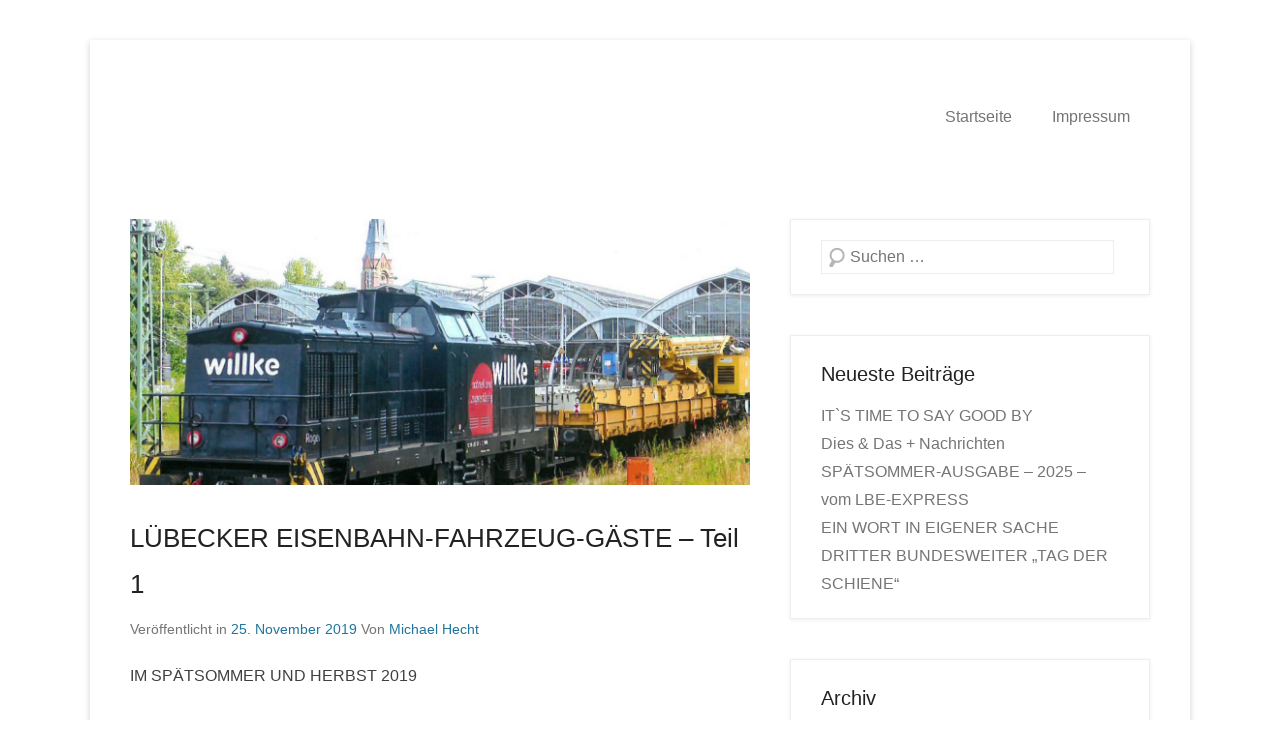

--- FILE ---
content_type: text/html; charset=UTF-8
request_url: http://www.lbe-express.de/2019/11/luebecker-eisenbahn-fahrzeug-gaeste-teil-1/
body_size: 9504
content:
<!DOCTYPE html>
<!--[if IE 6]>
<html id="ie6" lang="de">
<![endif]-->
<!--[if IE 7]>
<html id="ie7" lang="de">
<![endif]-->
<!--[if IE 8]>
<html id="ie8" lang="de">
<![endif]-->
<!--[if !(IE 6) | !(IE 7) | !(IE 8)  ]><!-->
<html lang="de">
<!--<![endif]-->
<head>
	<meta charset="UTF-8" />
	<link rel="profile" href="http://gmpg.org/xfn/11" />
	<link rel="pingback" href="http://www.lbe-express.de/xmlrpc.php" />
<title>LÜBECKER EISENBAHN-FAHRZEUG-GÄSTE &#8211; Teil 1 &#8211; LBE-Express</title>
<meta name='robots' content='max-image-preview:large' />
<meta name="viewport" content="width=device-width, initial-scale=1.0"><link rel='dns-prefetch' href='//www.lbe-express.de' />
<link rel="alternate" type="application/rss+xml" title="LBE-Express &raquo; Feed" href="http://www.lbe-express.de/feed/" />
<link rel="alternate" type="application/rss+xml" title="LBE-Express &raquo; Kommentar-Feed" href="http://www.lbe-express.de/comments/feed/" />
<link rel="alternate" type="application/rss+xml" title="LBE-Express &raquo; LÜBECKER EISENBAHN-FAHRZEUG-GÄSTE &#8211; Teil 1-Kommentar-Feed" href="http://www.lbe-express.de/2019/11/luebecker-eisenbahn-fahrzeug-gaeste-teil-1/feed/" />
<script type="text/javascript">
window._wpemojiSettings = {"baseUrl":"https:\/\/s.w.org\/images\/core\/emoji\/14.0.0\/72x72\/","ext":".png","svgUrl":"https:\/\/s.w.org\/images\/core\/emoji\/14.0.0\/svg\/","svgExt":".svg","source":{"concatemoji":"http:\/\/www.lbe-express.de\/wp-includes\/js\/wp-emoji-release.min.js?ver=6.2.8"}};
/*! This file is auto-generated */
!function(e,a,t){var n,r,o,i=a.createElement("canvas"),p=i.getContext&&i.getContext("2d");function s(e,t){p.clearRect(0,0,i.width,i.height),p.fillText(e,0,0);e=i.toDataURL();return p.clearRect(0,0,i.width,i.height),p.fillText(t,0,0),e===i.toDataURL()}function c(e){var t=a.createElement("script");t.src=e,t.defer=t.type="text/javascript",a.getElementsByTagName("head")[0].appendChild(t)}for(o=Array("flag","emoji"),t.supports={everything:!0,everythingExceptFlag:!0},r=0;r<o.length;r++)t.supports[o[r]]=function(e){if(p&&p.fillText)switch(p.textBaseline="top",p.font="600 32px Arial",e){case"flag":return s("\ud83c\udff3\ufe0f\u200d\u26a7\ufe0f","\ud83c\udff3\ufe0f\u200b\u26a7\ufe0f")?!1:!s("\ud83c\uddfa\ud83c\uddf3","\ud83c\uddfa\u200b\ud83c\uddf3")&&!s("\ud83c\udff4\udb40\udc67\udb40\udc62\udb40\udc65\udb40\udc6e\udb40\udc67\udb40\udc7f","\ud83c\udff4\u200b\udb40\udc67\u200b\udb40\udc62\u200b\udb40\udc65\u200b\udb40\udc6e\u200b\udb40\udc67\u200b\udb40\udc7f");case"emoji":return!s("\ud83e\udef1\ud83c\udffb\u200d\ud83e\udef2\ud83c\udfff","\ud83e\udef1\ud83c\udffb\u200b\ud83e\udef2\ud83c\udfff")}return!1}(o[r]),t.supports.everything=t.supports.everything&&t.supports[o[r]],"flag"!==o[r]&&(t.supports.everythingExceptFlag=t.supports.everythingExceptFlag&&t.supports[o[r]]);t.supports.everythingExceptFlag=t.supports.everythingExceptFlag&&!t.supports.flag,t.DOMReady=!1,t.readyCallback=function(){t.DOMReady=!0},t.supports.everything||(n=function(){t.readyCallback()},a.addEventListener?(a.addEventListener("DOMContentLoaded",n,!1),e.addEventListener("load",n,!1)):(e.attachEvent("onload",n),a.attachEvent("onreadystatechange",function(){"complete"===a.readyState&&t.readyCallback()})),(e=t.source||{}).concatemoji?c(e.concatemoji):e.wpemoji&&e.twemoji&&(c(e.twemoji),c(e.wpemoji)))}(window,document,window._wpemojiSettings);
</script>
<style type="text/css">
img.wp-smiley,
img.emoji {
	display: inline !important;
	border: none !important;
	box-shadow: none !important;
	height: 1em !important;
	width: 1em !important;
	margin: 0 0.07em !important;
	vertical-align: -0.1em !important;
	background: none !important;
	padding: 0 !important;
}
</style>
	<link rel='stylesheet' id='wp-block-library-css' href='http://www.lbe-express.de/wp-includes/css/dist/block-library/style.min.css?ver=6.2.8' type='text/css' media='all' />
<style id='wp-block-library-theme-inline-css' type='text/css'>
.wp-block-audio figcaption{color:#555;font-size:13px;text-align:center}.is-dark-theme .wp-block-audio figcaption{color:hsla(0,0%,100%,.65)}.wp-block-audio{margin:0 0 1em}.wp-block-code{border:1px solid #ccc;border-radius:4px;font-family:Menlo,Consolas,monaco,monospace;padding:.8em 1em}.wp-block-embed figcaption{color:#555;font-size:13px;text-align:center}.is-dark-theme .wp-block-embed figcaption{color:hsla(0,0%,100%,.65)}.wp-block-embed{margin:0 0 1em}.blocks-gallery-caption{color:#555;font-size:13px;text-align:center}.is-dark-theme .blocks-gallery-caption{color:hsla(0,0%,100%,.65)}.wp-block-image figcaption{color:#555;font-size:13px;text-align:center}.is-dark-theme .wp-block-image figcaption{color:hsla(0,0%,100%,.65)}.wp-block-image{margin:0 0 1em}.wp-block-pullquote{border-bottom:4px solid;border-top:4px solid;color:currentColor;margin-bottom:1.75em}.wp-block-pullquote cite,.wp-block-pullquote footer,.wp-block-pullquote__citation{color:currentColor;font-size:.8125em;font-style:normal;text-transform:uppercase}.wp-block-quote{border-left:.25em solid;margin:0 0 1.75em;padding-left:1em}.wp-block-quote cite,.wp-block-quote footer{color:currentColor;font-size:.8125em;font-style:normal;position:relative}.wp-block-quote.has-text-align-right{border-left:none;border-right:.25em solid;padding-left:0;padding-right:1em}.wp-block-quote.has-text-align-center{border:none;padding-left:0}.wp-block-quote.is-large,.wp-block-quote.is-style-large,.wp-block-quote.is-style-plain{border:none}.wp-block-search .wp-block-search__label{font-weight:700}.wp-block-search__button{border:1px solid #ccc;padding:.375em .625em}:where(.wp-block-group.has-background){padding:1.25em 2.375em}.wp-block-separator.has-css-opacity{opacity:.4}.wp-block-separator{border:none;border-bottom:2px solid;margin-left:auto;margin-right:auto}.wp-block-separator.has-alpha-channel-opacity{opacity:1}.wp-block-separator:not(.is-style-wide):not(.is-style-dots){width:100px}.wp-block-separator.has-background:not(.is-style-dots){border-bottom:none;height:1px}.wp-block-separator.has-background:not(.is-style-wide):not(.is-style-dots){height:2px}.wp-block-table{margin:0 0 1em}.wp-block-table td,.wp-block-table th{word-break:normal}.wp-block-table figcaption{color:#555;font-size:13px;text-align:center}.is-dark-theme .wp-block-table figcaption{color:hsla(0,0%,100%,.65)}.wp-block-video figcaption{color:#555;font-size:13px;text-align:center}.is-dark-theme .wp-block-video figcaption{color:hsla(0,0%,100%,.65)}.wp-block-video{margin:0 0 1em}.wp-block-template-part.has-background{margin-bottom:0;margin-top:0;padding:1.25em 2.375em}
</style>
<link rel='stylesheet' id='classic-theme-styles-css' href='http://www.lbe-express.de/wp-includes/css/classic-themes.min.css?ver=6.2.8' type='text/css' media='all' />
<style id='global-styles-inline-css' type='text/css'>
body{--wp--preset--color--black: #111111;--wp--preset--color--cyan-bluish-gray: #abb8c3;--wp--preset--color--white: #ffffff;--wp--preset--color--pale-pink: #f78da7;--wp--preset--color--vivid-red: #cf2e2e;--wp--preset--color--luminous-vivid-orange: #ff6900;--wp--preset--color--luminous-vivid-amber: #fcb900;--wp--preset--color--light-green-cyan: #7bdcb5;--wp--preset--color--vivid-green-cyan: #00d084;--wp--preset--color--pale-cyan-blue: #8ed1fc;--wp--preset--color--vivid-cyan-blue: #0693e3;--wp--preset--color--vivid-purple: #9b51e0;--wp--preset--color--gray: #f4f4f4;--wp--preset--color--yellow: #e5ae4a;--wp--preset--color--blue: #1b8be0;--wp--preset--gradient--vivid-cyan-blue-to-vivid-purple: linear-gradient(135deg,rgba(6,147,227,1) 0%,rgb(155,81,224) 100%);--wp--preset--gradient--light-green-cyan-to-vivid-green-cyan: linear-gradient(135deg,rgb(122,220,180) 0%,rgb(0,208,130) 100%);--wp--preset--gradient--luminous-vivid-amber-to-luminous-vivid-orange: linear-gradient(135deg,rgba(252,185,0,1) 0%,rgba(255,105,0,1) 100%);--wp--preset--gradient--luminous-vivid-orange-to-vivid-red: linear-gradient(135deg,rgba(255,105,0,1) 0%,rgb(207,46,46) 100%);--wp--preset--gradient--very-light-gray-to-cyan-bluish-gray: linear-gradient(135deg,rgb(238,238,238) 0%,rgb(169,184,195) 100%);--wp--preset--gradient--cool-to-warm-spectrum: linear-gradient(135deg,rgb(74,234,220) 0%,rgb(151,120,209) 20%,rgb(207,42,186) 40%,rgb(238,44,130) 60%,rgb(251,105,98) 80%,rgb(254,248,76) 100%);--wp--preset--gradient--blush-light-purple: linear-gradient(135deg,rgb(255,206,236) 0%,rgb(152,150,240) 100%);--wp--preset--gradient--blush-bordeaux: linear-gradient(135deg,rgb(254,205,165) 0%,rgb(254,45,45) 50%,rgb(107,0,62) 100%);--wp--preset--gradient--luminous-dusk: linear-gradient(135deg,rgb(255,203,112) 0%,rgb(199,81,192) 50%,rgb(65,88,208) 100%);--wp--preset--gradient--pale-ocean: linear-gradient(135deg,rgb(255,245,203) 0%,rgb(182,227,212) 50%,rgb(51,167,181) 100%);--wp--preset--gradient--electric-grass: linear-gradient(135deg,rgb(202,248,128) 0%,rgb(113,206,126) 100%);--wp--preset--gradient--midnight: linear-gradient(135deg,rgb(2,3,129) 0%,rgb(40,116,252) 100%);--wp--preset--duotone--dark-grayscale: url('#wp-duotone-dark-grayscale');--wp--preset--duotone--grayscale: url('#wp-duotone-grayscale');--wp--preset--duotone--purple-yellow: url('#wp-duotone-purple-yellow');--wp--preset--duotone--blue-red: url('#wp-duotone-blue-red');--wp--preset--duotone--midnight: url('#wp-duotone-midnight');--wp--preset--duotone--magenta-yellow: url('#wp-duotone-magenta-yellow');--wp--preset--duotone--purple-green: url('#wp-duotone-purple-green');--wp--preset--duotone--blue-orange: url('#wp-duotone-blue-orange');--wp--preset--font-size--small: 13px;--wp--preset--font-size--medium: 20px;--wp--preset--font-size--large: 42px;--wp--preset--font-size--x-large: 42px;--wp--preset--font-size--normal: 16px;--wp--preset--font-size--huge: 56px;--wp--preset--spacing--20: 0.44rem;--wp--preset--spacing--30: 0.67rem;--wp--preset--spacing--40: 1rem;--wp--preset--spacing--50: 1.5rem;--wp--preset--spacing--60: 2.25rem;--wp--preset--spacing--70: 3.38rem;--wp--preset--spacing--80: 5.06rem;--wp--preset--shadow--natural: 6px 6px 9px rgba(0, 0, 0, 0.2);--wp--preset--shadow--deep: 12px 12px 50px rgba(0, 0, 0, 0.4);--wp--preset--shadow--sharp: 6px 6px 0px rgba(0, 0, 0, 0.2);--wp--preset--shadow--outlined: 6px 6px 0px -3px rgba(255, 255, 255, 1), 6px 6px rgba(0, 0, 0, 1);--wp--preset--shadow--crisp: 6px 6px 0px rgba(0, 0, 0, 1);}:where(.is-layout-flex){gap: 0.5em;}body .is-layout-flow > .alignleft{float: left;margin-inline-start: 0;margin-inline-end: 2em;}body .is-layout-flow > .alignright{float: right;margin-inline-start: 2em;margin-inline-end: 0;}body .is-layout-flow > .aligncenter{margin-left: auto !important;margin-right: auto !important;}body .is-layout-constrained > .alignleft{float: left;margin-inline-start: 0;margin-inline-end: 2em;}body .is-layout-constrained > .alignright{float: right;margin-inline-start: 2em;margin-inline-end: 0;}body .is-layout-constrained > .aligncenter{margin-left: auto !important;margin-right: auto !important;}body .is-layout-constrained > :where(:not(.alignleft):not(.alignright):not(.alignfull)){max-width: var(--wp--style--global--content-size);margin-left: auto !important;margin-right: auto !important;}body .is-layout-constrained > .alignwide{max-width: var(--wp--style--global--wide-size);}body .is-layout-flex{display: flex;}body .is-layout-flex{flex-wrap: wrap;align-items: center;}body .is-layout-flex > *{margin: 0;}:where(.wp-block-columns.is-layout-flex){gap: 2em;}.has-black-color{color: var(--wp--preset--color--black) !important;}.has-cyan-bluish-gray-color{color: var(--wp--preset--color--cyan-bluish-gray) !important;}.has-white-color{color: var(--wp--preset--color--white) !important;}.has-pale-pink-color{color: var(--wp--preset--color--pale-pink) !important;}.has-vivid-red-color{color: var(--wp--preset--color--vivid-red) !important;}.has-luminous-vivid-orange-color{color: var(--wp--preset--color--luminous-vivid-orange) !important;}.has-luminous-vivid-amber-color{color: var(--wp--preset--color--luminous-vivid-amber) !important;}.has-light-green-cyan-color{color: var(--wp--preset--color--light-green-cyan) !important;}.has-vivid-green-cyan-color{color: var(--wp--preset--color--vivid-green-cyan) !important;}.has-pale-cyan-blue-color{color: var(--wp--preset--color--pale-cyan-blue) !important;}.has-vivid-cyan-blue-color{color: var(--wp--preset--color--vivid-cyan-blue) !important;}.has-vivid-purple-color{color: var(--wp--preset--color--vivid-purple) !important;}.has-black-background-color{background-color: var(--wp--preset--color--black) !important;}.has-cyan-bluish-gray-background-color{background-color: var(--wp--preset--color--cyan-bluish-gray) !important;}.has-white-background-color{background-color: var(--wp--preset--color--white) !important;}.has-pale-pink-background-color{background-color: var(--wp--preset--color--pale-pink) !important;}.has-vivid-red-background-color{background-color: var(--wp--preset--color--vivid-red) !important;}.has-luminous-vivid-orange-background-color{background-color: var(--wp--preset--color--luminous-vivid-orange) !important;}.has-luminous-vivid-amber-background-color{background-color: var(--wp--preset--color--luminous-vivid-amber) !important;}.has-light-green-cyan-background-color{background-color: var(--wp--preset--color--light-green-cyan) !important;}.has-vivid-green-cyan-background-color{background-color: var(--wp--preset--color--vivid-green-cyan) !important;}.has-pale-cyan-blue-background-color{background-color: var(--wp--preset--color--pale-cyan-blue) !important;}.has-vivid-cyan-blue-background-color{background-color: var(--wp--preset--color--vivid-cyan-blue) !important;}.has-vivid-purple-background-color{background-color: var(--wp--preset--color--vivid-purple) !important;}.has-black-border-color{border-color: var(--wp--preset--color--black) !important;}.has-cyan-bluish-gray-border-color{border-color: var(--wp--preset--color--cyan-bluish-gray) !important;}.has-white-border-color{border-color: var(--wp--preset--color--white) !important;}.has-pale-pink-border-color{border-color: var(--wp--preset--color--pale-pink) !important;}.has-vivid-red-border-color{border-color: var(--wp--preset--color--vivid-red) !important;}.has-luminous-vivid-orange-border-color{border-color: var(--wp--preset--color--luminous-vivid-orange) !important;}.has-luminous-vivid-amber-border-color{border-color: var(--wp--preset--color--luminous-vivid-amber) !important;}.has-light-green-cyan-border-color{border-color: var(--wp--preset--color--light-green-cyan) !important;}.has-vivid-green-cyan-border-color{border-color: var(--wp--preset--color--vivid-green-cyan) !important;}.has-pale-cyan-blue-border-color{border-color: var(--wp--preset--color--pale-cyan-blue) !important;}.has-vivid-cyan-blue-border-color{border-color: var(--wp--preset--color--vivid-cyan-blue) !important;}.has-vivid-purple-border-color{border-color: var(--wp--preset--color--vivid-purple) !important;}.has-vivid-cyan-blue-to-vivid-purple-gradient-background{background: var(--wp--preset--gradient--vivid-cyan-blue-to-vivid-purple) !important;}.has-light-green-cyan-to-vivid-green-cyan-gradient-background{background: var(--wp--preset--gradient--light-green-cyan-to-vivid-green-cyan) !important;}.has-luminous-vivid-amber-to-luminous-vivid-orange-gradient-background{background: var(--wp--preset--gradient--luminous-vivid-amber-to-luminous-vivid-orange) !important;}.has-luminous-vivid-orange-to-vivid-red-gradient-background{background: var(--wp--preset--gradient--luminous-vivid-orange-to-vivid-red) !important;}.has-very-light-gray-to-cyan-bluish-gray-gradient-background{background: var(--wp--preset--gradient--very-light-gray-to-cyan-bluish-gray) !important;}.has-cool-to-warm-spectrum-gradient-background{background: var(--wp--preset--gradient--cool-to-warm-spectrum) !important;}.has-blush-light-purple-gradient-background{background: var(--wp--preset--gradient--blush-light-purple) !important;}.has-blush-bordeaux-gradient-background{background: var(--wp--preset--gradient--blush-bordeaux) !important;}.has-luminous-dusk-gradient-background{background: var(--wp--preset--gradient--luminous-dusk) !important;}.has-pale-ocean-gradient-background{background: var(--wp--preset--gradient--pale-ocean) !important;}.has-electric-grass-gradient-background{background: var(--wp--preset--gradient--electric-grass) !important;}.has-midnight-gradient-background{background: var(--wp--preset--gradient--midnight) !important;}.has-small-font-size{font-size: var(--wp--preset--font-size--small) !important;}.has-medium-font-size{font-size: var(--wp--preset--font-size--medium) !important;}.has-large-font-size{font-size: var(--wp--preset--font-size--large) !important;}.has-x-large-font-size{font-size: var(--wp--preset--font-size--x-large) !important;}
.wp-block-navigation a:where(:not(.wp-element-button)){color: inherit;}
:where(.wp-block-columns.is-layout-flex){gap: 2em;}
.wp-block-pullquote{font-size: 1.5em;line-height: 1.6;}
</style>
<link rel='stylesheet' id='catchkathmandu-style-css' href='http://www.lbe-express.de/wp-content/themes/catch-kathmandu/style.css?ver=20230215-94246' type='text/css' media='all' />
<link rel='stylesheet' id='catchkathmandu-block-style-css' href='http://www.lbe-express.de/wp-content/themes/catch-kathmandu/css/blocks.css?ver=4.3.4' type='text/css' media='all' />
<link rel='stylesheet' id='genericons-css' href='http://www.lbe-express.de/wp-content/themes/catch-kathmandu/css/genericons/genericons.css?ver=3.4.1' type='text/css' media='all' />
<link rel='stylesheet' id='lightblack-css' href='http://www.lbe-express.de/wp-content/themes/catch-kathmandu/css/lightblack.css' type='text/css' media='all' />
<link rel='stylesheet' id='catchkathmandu-responsive-css' href='http://www.lbe-express.de/wp-content/themes/catch-kathmandu/css/responsive.css?ver=4.3.4' type='text/css' media='all' />
<!--[if lt IE 9]>
<link rel='stylesheet' id='catchkathmandu-iecss-css' href='http://www.lbe-express.de/wp-content/themes/catch-kathmandu/css/ie.css?ver=6.2.8' type='text/css' media='all' />
<![endif]-->
<script type='text/javascript' src='http://www.lbe-express.de/wp-includes/js/jquery/jquery.min.js?ver=3.6.4' id='jquery-core-js'></script>
<script type='text/javascript' src='http://www.lbe-express.de/wp-includes/js/jquery/jquery-migrate.min.js?ver=3.4.0' id='jquery-migrate-js'></script>
<!--[if lt IE 9]>
<script type='text/javascript' src='http://www.lbe-express.de/wp-content/themes/catch-kathmandu/js/html5.min.js?ver=3.7.3' id='catchkathmandu-html5-js'></script>
<![endif]-->
<!--[if lt IE 9]>
<script type='text/javascript' src='http://www.lbe-express.de/wp-content/themes/catch-kathmandu/js/selectivizr.min.js?ver=20130114' id='jquery-selectivizr-js'></script>
<![endif]-->
<link rel="https://api.w.org/" href="http://www.lbe-express.de/wp-json/" /><link rel="alternate" type="application/json" href="http://www.lbe-express.de/wp-json/wp/v2/posts/1619" /><link rel="EditURI" type="application/rsd+xml" title="RSD" href="http://www.lbe-express.de/xmlrpc.php?rsd" />
<link rel="wlwmanifest" type="application/wlwmanifest+xml" href="http://www.lbe-express.de/wp-includes/wlwmanifest.xml" />
<meta name="generator" content="WordPress 6.2.8" />
<link rel="canonical" href="http://www.lbe-express.de/2019/11/luebecker-eisenbahn-fahrzeug-gaeste-teil-1/" />
<link rel='shortlink' href='http://www.lbe-express.de/?p=1619' />
<link rel="alternate" type="application/json+oembed" href="http://www.lbe-express.de/wp-json/oembed/1.0/embed?url=http%3A%2F%2Fwww.lbe-express.de%2F2019%2F11%2Fluebecker-eisenbahn-fahrzeug-gaeste-teil-1%2F" />
<link rel="alternate" type="text/xml+oembed" href="http://www.lbe-express.de/wp-json/oembed/1.0/embed?url=http%3A%2F%2Fwww.lbe-express.de%2F2019%2F11%2Fluebecker-eisenbahn-fahrzeug-gaeste-teil-1%2F&#038;format=xml" />
<!-- refreshing cache -->	<style type="text/css">
			#hgroup { padding: 0; }
		#site-title,
		#site-description {
			position: absolute !important;
			clip: rect(1px 1px 1px 1px); /* IE6, IE7 */
			clip: rect(1px, 1px, 1px, 1px);
		}
		</style>
	<style type="text/css">body { background: #ffffff; }</style>
<link rel="icon" href="http://www.lbe-express.de/wp-content/uploads/2013/04/LBE.ico" sizes="32x32" />
<link rel="icon" href="http://www.lbe-express.de/wp-content/uploads/2013/04/LBE.ico" sizes="192x192" />
<link rel="apple-touch-icon" href="http://www.lbe-express.de/wp-content/uploads/2013/04/LBE.ico" />
<meta name="msapplication-TileImage" content="http://www.lbe-express.de/wp-content/uploads/2013/04/LBE.ico" />
</head>

<body class="post-template-default single single-post postid-1619 single-format-standard custom-background wp-embed-responsive group-blog right-sidebar">

<svg xmlns="http://www.w3.org/2000/svg" viewBox="0 0 0 0" width="0" height="0" focusable="false" role="none" style="visibility: hidden; position: absolute; left: -9999px; overflow: hidden;" ><defs><filter id="wp-duotone-dark-grayscale"><feColorMatrix color-interpolation-filters="sRGB" type="matrix" values=" .299 .587 .114 0 0 .299 .587 .114 0 0 .299 .587 .114 0 0 .299 .587 .114 0 0 " /><feComponentTransfer color-interpolation-filters="sRGB" ><feFuncR type="table" tableValues="0 0.49803921568627" /><feFuncG type="table" tableValues="0 0.49803921568627" /><feFuncB type="table" tableValues="0 0.49803921568627" /><feFuncA type="table" tableValues="1 1" /></feComponentTransfer><feComposite in2="SourceGraphic" operator="in" /></filter></defs></svg><svg xmlns="http://www.w3.org/2000/svg" viewBox="0 0 0 0" width="0" height="0" focusable="false" role="none" style="visibility: hidden; position: absolute; left: -9999px; overflow: hidden;" ><defs><filter id="wp-duotone-grayscale"><feColorMatrix color-interpolation-filters="sRGB" type="matrix" values=" .299 .587 .114 0 0 .299 .587 .114 0 0 .299 .587 .114 0 0 .299 .587 .114 0 0 " /><feComponentTransfer color-interpolation-filters="sRGB" ><feFuncR type="table" tableValues="0 1" /><feFuncG type="table" tableValues="0 1" /><feFuncB type="table" tableValues="0 1" /><feFuncA type="table" tableValues="1 1" /></feComponentTransfer><feComposite in2="SourceGraphic" operator="in" /></filter></defs></svg><svg xmlns="http://www.w3.org/2000/svg" viewBox="0 0 0 0" width="0" height="0" focusable="false" role="none" style="visibility: hidden; position: absolute; left: -9999px; overflow: hidden;" ><defs><filter id="wp-duotone-purple-yellow"><feColorMatrix color-interpolation-filters="sRGB" type="matrix" values=" .299 .587 .114 0 0 .299 .587 .114 0 0 .299 .587 .114 0 0 .299 .587 .114 0 0 " /><feComponentTransfer color-interpolation-filters="sRGB" ><feFuncR type="table" tableValues="0.54901960784314 0.98823529411765" /><feFuncG type="table" tableValues="0 1" /><feFuncB type="table" tableValues="0.71764705882353 0.25490196078431" /><feFuncA type="table" tableValues="1 1" /></feComponentTransfer><feComposite in2="SourceGraphic" operator="in" /></filter></defs></svg><svg xmlns="http://www.w3.org/2000/svg" viewBox="0 0 0 0" width="0" height="0" focusable="false" role="none" style="visibility: hidden; position: absolute; left: -9999px; overflow: hidden;" ><defs><filter id="wp-duotone-blue-red"><feColorMatrix color-interpolation-filters="sRGB" type="matrix" values=" .299 .587 .114 0 0 .299 .587 .114 0 0 .299 .587 .114 0 0 .299 .587 .114 0 0 " /><feComponentTransfer color-interpolation-filters="sRGB" ><feFuncR type="table" tableValues="0 1" /><feFuncG type="table" tableValues="0 0.27843137254902" /><feFuncB type="table" tableValues="0.5921568627451 0.27843137254902" /><feFuncA type="table" tableValues="1 1" /></feComponentTransfer><feComposite in2="SourceGraphic" operator="in" /></filter></defs></svg><svg xmlns="http://www.w3.org/2000/svg" viewBox="0 0 0 0" width="0" height="0" focusable="false" role="none" style="visibility: hidden; position: absolute; left: -9999px; overflow: hidden;" ><defs><filter id="wp-duotone-midnight"><feColorMatrix color-interpolation-filters="sRGB" type="matrix" values=" .299 .587 .114 0 0 .299 .587 .114 0 0 .299 .587 .114 0 0 .299 .587 .114 0 0 " /><feComponentTransfer color-interpolation-filters="sRGB" ><feFuncR type="table" tableValues="0 0" /><feFuncG type="table" tableValues="0 0.64705882352941" /><feFuncB type="table" tableValues="0 1" /><feFuncA type="table" tableValues="1 1" /></feComponentTransfer><feComposite in2="SourceGraphic" operator="in" /></filter></defs></svg><svg xmlns="http://www.w3.org/2000/svg" viewBox="0 0 0 0" width="0" height="0" focusable="false" role="none" style="visibility: hidden; position: absolute; left: -9999px; overflow: hidden;" ><defs><filter id="wp-duotone-magenta-yellow"><feColorMatrix color-interpolation-filters="sRGB" type="matrix" values=" .299 .587 .114 0 0 .299 .587 .114 0 0 .299 .587 .114 0 0 .299 .587 .114 0 0 " /><feComponentTransfer color-interpolation-filters="sRGB" ><feFuncR type="table" tableValues="0.78039215686275 1" /><feFuncG type="table" tableValues="0 0.94901960784314" /><feFuncB type="table" tableValues="0.35294117647059 0.47058823529412" /><feFuncA type="table" tableValues="1 1" /></feComponentTransfer><feComposite in2="SourceGraphic" operator="in" /></filter></defs></svg><svg xmlns="http://www.w3.org/2000/svg" viewBox="0 0 0 0" width="0" height="0" focusable="false" role="none" style="visibility: hidden; position: absolute; left: -9999px; overflow: hidden;" ><defs><filter id="wp-duotone-purple-green"><feColorMatrix color-interpolation-filters="sRGB" type="matrix" values=" .299 .587 .114 0 0 .299 .587 .114 0 0 .299 .587 .114 0 0 .299 .587 .114 0 0 " /><feComponentTransfer color-interpolation-filters="sRGB" ><feFuncR type="table" tableValues="0.65098039215686 0.40392156862745" /><feFuncG type="table" tableValues="0 1" /><feFuncB type="table" tableValues="0.44705882352941 0.4" /><feFuncA type="table" tableValues="1 1" /></feComponentTransfer><feComposite in2="SourceGraphic" operator="in" /></filter></defs></svg><svg xmlns="http://www.w3.org/2000/svg" viewBox="0 0 0 0" width="0" height="0" focusable="false" role="none" style="visibility: hidden; position: absolute; left: -9999px; overflow: hidden;" ><defs><filter id="wp-duotone-blue-orange"><feColorMatrix color-interpolation-filters="sRGB" type="matrix" values=" .299 .587 .114 0 0 .299 .587 .114 0 0 .299 .587 .114 0 0 .299 .587 .114 0 0 " /><feComponentTransfer color-interpolation-filters="sRGB" ><feFuncR type="table" tableValues="0.098039215686275 1" /><feFuncG type="table" tableValues="0 0.66274509803922" /><feFuncB type="table" tableValues="0.84705882352941 0.41960784313725" /><feFuncA type="table" tableValues="1 1" /></feComponentTransfer><feComposite in2="SourceGraphic" operator="in" /></filter></defs></svg>

<div id="page" class="hfeed site">

	    
	<header id="masthead" role="banner">
    
    	 
        
    	<div id="hgroup-wrap" class="container">
        
       			<div id="header-left">
		
		<div id="hgroup" class="logo-disable">
			<h1 id="site-title">
				<a href="http://www.lbe-express.de/" title="LBE-Express" rel="home">LBE-Express</a>
			</h1>
			<h2 id="site-description"> Lübecker Bahn &amp; Bus Ereignisse</h2>
		</div><!-- #hgroup -->
	</div><!-- #header-left"> -->
    <div id="header-right" class="header-sidebar widget-area">
    	                <aside class="widget widget_nav_menu">
                            <div id="primary-menu-wrapper" class="menu-wrapper">
            <div class="menu-toggle-wrapper">
                <button id="menu-toggle" class="menu-toggle" aria-controls="main-menu" aria-expanded="false"><span class="menu-label">Menu</span></button>
            </div><!-- .menu-toggle-wrapper -->

            <div class="menu-inside-wrapper">
                <nav id="site-navigation" class="main-navigation" role="navigation" aria-label="Primäres Menü">
                <ul id="menu-primary-items" class="menu nav-menu"><li ><a href="http://www.lbe-express.de/">Startseite</a></li><li class="page_item page-item-72"><a href="http://www.lbe-express.de/impressum/">Impressum</a></li></ul>                </nav><!-- .main-navigation -->
        	</div>
        </div>
                    </aside>
			      	    </div><!-- #header-right .widget-area -->
            
        </div><!-- #hgroup-wrap -->
        
        <!-- Disable Header Image -->        
	</header><!-- #masthead .site-header -->
    
	 
        
	    
    <div id="main" class="container">
    
				
		<div id="content-sidebar-wrap">
		<div id="primary" class="content-area">
			<div id="content" class="site-content" role="main">

			
					<nav role="navigation" id="nav-above" class="site-navigation post-navigation">
		<h1 class="assistive-text">Beitrags Übersicht</h1>

	
		<div class="nav-previous"><a href="http://www.lbe-express.de/2019/11/luebecker-eisenbahn-fahrzeug-gaeste-teil-2/" rel="prev"><span class="meta-nav">&larr; Link zu einem Beitrag, der älter ist, als der aktuelle Beitrag</span> LÜBECKER EISENBAHN-FAHRZEUG-GÄSTE &#8211; Teil 2</a></div>		<div class="nav-next"><a href="http://www.lbe-express.de/2019/12/vor-45-jahren-verabschiedung-zu-spaeter-stunde/" rel="next">VOR 45 JAHREN: VERABSCHIEDUNG ZU SPÄTER STUNDE <span class="meta-nav">Entire Si</span></a></div>
	
	</nav><!-- #nav-above -->
	
				
<article id="post-1619" class="post-1619 post type-post status-publish format-standard has-post-thumbnail hentry category-allgemein">

    		<figure class="featured-image">
            <a href="http://www.lbe-express.de/2019/11/luebecker-eisenbahn-fahrzeug-gaeste-teil-1/" title="Permanenter Link: LÜBECKER EISENBAHN-FAHRZEUG-GÄSTE &#8211; Teil 1">
                <img width="1280" height="550" src="http://www.lbe-express.de/wp-content/uploads/2019/11/FAHRZEUG-GÄSTE_SPÄTSOMMER_HERBST_2019__Teil-1-1280x550.jpg" class="attachment-slider size-slider wp-post-image" alt="" decoding="async" loading="lazy" />			</a>
        </figure>
   	    
    <div class="entry-container">
    
		<header class="entry-header">
    		<h1 class="entry-title"><a href="http://www.lbe-express.de/2019/11/luebecker-eisenbahn-fahrzeug-gaeste-teil-1/" title="Permanenter Link: LÜBECKER EISENBAHN-FAHRZEUG-GÄSTE &#8211; Teil 1" rel="bookmark">LÜBECKER EISENBAHN-FAHRZEUG-GÄSTE &#8211; Teil 1</a></h1>
                            <div class="entry-meta">
                    <span class="on-date">Veröffentlicht in <a href="http://www.lbe-express.de/2019/11/luebecker-eisenbahn-fahrzeug-gaeste-teil-1/" title="13:41" rel="bookmark"><time class="entry-date" datetime="2019-11-25T13:41:32+02:00">25. November 2019</time></a></span><span class="by-author"> Von <span class="author vcard"><a class="url fn n" href="http://www.lbe-express.de/author/michael-hecht/" title="Alle Beiträge anschauen nach Michael Hecht" rel="author">Michael Hecht</a></span></span>                </div><!-- .entry-meta -->
            		</header><!-- .entry-header -->

        <div class="entry-content">
            <p>IM SPÄTSOMMER UND HERBST 2019</p>
<p>Wie auch schon in der Sommer-Ausgabe vom<br />
`LBE-EXPRESS` berichtet&#8230;</p>
<p>W<em>eiterlesen bitte PDF öffnen …</em></p>
<p><a href="http://www.lbe-express.de/wp-content/uploads/2019/11/FAHRZEUG-GÄSTE_SPÄTSOMMER_HERBST_2019_Teil-1.pdf">FAHRZEUG-GÄSTE_SPÄTSOMMER_HERBST_2019_Teil 1</a></p>
                    </div><!-- .entry-content -->

        <footer class="entry-meta">
        	<span class="in-category">Veröffentlicht in <a href="http://www.lbe-express.de/category/allgemein/" rel="category tag">Allgemein</a></span>			            
            			            
        </footer><!-- .entry-meta -->
        
  	</div><!-- .entry-container -->
    
</article><!-- #post-1619 -->

					<nav role="navigation" id="nav-below" class="site-navigation post-navigation">
		<h1 class="assistive-text">Beitrags Übersicht</h1>

	
		<div class="nav-previous"><a href="http://www.lbe-express.de/2019/11/luebecker-eisenbahn-fahrzeug-gaeste-teil-2/" rel="prev"><span class="meta-nav">&larr; Link zu einem Beitrag, der älter ist, als der aktuelle Beitrag</span> LÜBECKER EISENBAHN-FAHRZEUG-GÄSTE &#8211; Teil 2</a></div>		<div class="nav-next"><a href="http://www.lbe-express.de/2019/12/vor-45-jahren-verabschiedung-zu-spaeter-stunde/" rel="next">VOR 45 JAHREN: VERABSCHIEDUNG ZU SPÄTER STUNDE <span class="meta-nav">Entire Si</span></a></div>
	
	</nav><!-- #nav-below -->
	
				
			
			</div><!-- #content .site-content -->
		</div><!-- #primary .content-area -->


	<div id="secondary" class="widget-area" role="complementary">
		<aside id="search-2" class="widget widget_search">	<form method="get" class="searchform" action="http://www.lbe-express.de/" role="search">
		<label for="s" class="assistive-text">Suche</label>
		<input type="text" class="field" name="s" value="" id="s" placeholder="Suchen …" />
		<input type="submit" class="submit" name="submit" id="searchsubmit" value="Suche" />
	</form>
</aside>
		<aside id="recent-posts-2" class="widget widget_recent_entries">
		<h3 class="widget-title">Neueste Beiträge</h3>
		<ul>
											<li>
					<a href="http://www.lbe-express.de/2025/10/its-time-to-say-good-by/">IT`S TIME TO SAY GOOD BY</a>
									</li>
											<li>
					<a href="http://www.lbe-express.de/2025/09/dies-das-nachrichten-2/">Dies &#038; Das + Nachrichten</a>
									</li>
											<li>
					<a href="http://www.lbe-express.de/2025/08/spaetsommer-ausgabe-2025-vom-lbe-express/">SPÄTSOMMER-AUSGABE &#8211; 2025 &#8211; vom LBE-EXPRESS</a>
									</li>
											<li>
					<a href="http://www.lbe-express.de/2025/08/ein-wort-in-eigener-sache/">EIN WORT IN EIGENER SACHE</a>
									</li>
											<li>
					<a href="http://www.lbe-express.de/2025/08/dritter-bundesweiter-tag-der-schiene-2/">DRITTER BUNDESWEITER &#8222;TAG DER SCHIENE&#8220;</a>
									</li>
					</ul>

		</aside><aside id="archives-2" class="widget widget_archive"><h3 class="widget-title">Archiv</h3>
			<ul>
					<li><a href='http://www.lbe-express.de/2025/10/'>Oktober 2025</a></li>
	<li><a href='http://www.lbe-express.de/2025/09/'>September 2025</a></li>
	<li><a href='http://www.lbe-express.de/2025/08/'>August 2025</a></li>
	<li><a href='http://www.lbe-express.de/2025/07/'>Juli 2025</a></li>
	<li><a href='http://www.lbe-express.de/2025/06/'>Juni 2025</a></li>
	<li><a href='http://www.lbe-express.de/2025/04/'>April 2025</a></li>
	<li><a href='http://www.lbe-express.de/2025/03/'>März 2025</a></li>
	<li><a href='http://www.lbe-express.de/2024/12/'>Dezember 2024</a></li>
	<li><a href='http://www.lbe-express.de/2024/11/'>November 2024</a></li>
	<li><a href='http://www.lbe-express.de/2024/10/'>Oktober 2024</a></li>
	<li><a href='http://www.lbe-express.de/2024/09/'>September 2024</a></li>
	<li><a href='http://www.lbe-express.de/2024/08/'>August 2024</a></li>
	<li><a href='http://www.lbe-express.de/2024/07/'>Juli 2024</a></li>
	<li><a href='http://www.lbe-express.de/2024/06/'>Juni 2024</a></li>
	<li><a href='http://www.lbe-express.de/2024/05/'>Mai 2024</a></li>
	<li><a href='http://www.lbe-express.de/2024/04/'>April 2024</a></li>
	<li><a href='http://www.lbe-express.de/2024/03/'>März 2024</a></li>
	<li><a href='http://www.lbe-express.de/2023/12/'>Dezember 2023</a></li>
	<li><a href='http://www.lbe-express.de/2023/11/'>November 2023</a></li>
	<li><a href='http://www.lbe-express.de/2023/10/'>Oktober 2023</a></li>
	<li><a href='http://www.lbe-express.de/2023/09/'>September 2023</a></li>
	<li><a href='http://www.lbe-express.de/2023/08/'>August 2023</a></li>
	<li><a href='http://www.lbe-express.de/2023/07/'>Juli 2023</a></li>
	<li><a href='http://www.lbe-express.de/2023/06/'>Juni 2023</a></li>
	<li><a href='http://www.lbe-express.de/2023/05/'>Mai 2023</a></li>
	<li><a href='http://www.lbe-express.de/2023/04/'>April 2023</a></li>
	<li><a href='http://www.lbe-express.de/2023/03/'>März 2023</a></li>
	<li><a href='http://www.lbe-express.de/2023/02/'>Februar 2023</a></li>
	<li><a href='http://www.lbe-express.de/2023/01/'>Januar 2023</a></li>
	<li><a href='http://www.lbe-express.de/2022/12/'>Dezember 2022</a></li>
	<li><a href='http://www.lbe-express.de/2022/11/'>November 2022</a></li>
	<li><a href='http://www.lbe-express.de/2022/10/'>Oktober 2022</a></li>
	<li><a href='http://www.lbe-express.de/2022/09/'>September 2022</a></li>
	<li><a href='http://www.lbe-express.de/2022/08/'>August 2022</a></li>
	<li><a href='http://www.lbe-express.de/2022/07/'>Juli 2022</a></li>
	<li><a href='http://www.lbe-express.de/2022/06/'>Juni 2022</a></li>
	<li><a href='http://www.lbe-express.de/2022/05/'>Mai 2022</a></li>
	<li><a href='http://www.lbe-express.de/2022/04/'>April 2022</a></li>
	<li><a href='http://www.lbe-express.de/2022/01/'>Januar 2022</a></li>
	<li><a href='http://www.lbe-express.de/2021/12/'>Dezember 2021</a></li>
	<li><a href='http://www.lbe-express.de/2021/09/'>September 2021</a></li>
	<li><a href='http://www.lbe-express.de/2021/07/'>Juli 2021</a></li>
	<li><a href='http://www.lbe-express.de/2021/05/'>Mai 2021</a></li>
	<li><a href='http://www.lbe-express.de/2021/04/'>April 2021</a></li>
	<li><a href='http://www.lbe-express.de/2021/03/'>März 2021</a></li>
	<li><a href='http://www.lbe-express.de/2020/12/'>Dezember 2020</a></li>
	<li><a href='http://www.lbe-express.de/2020/11/'>November 2020</a></li>
	<li><a href='http://www.lbe-express.de/2020/10/'>Oktober 2020</a></li>
	<li><a href='http://www.lbe-express.de/2020/09/'>September 2020</a></li>
	<li><a href='http://www.lbe-express.de/2020/07/'>Juli 2020</a></li>
	<li><a href='http://www.lbe-express.de/2020/06/'>Juni 2020</a></li>
	<li><a href='http://www.lbe-express.de/2020/05/'>Mai 2020</a></li>
	<li><a href='http://www.lbe-express.de/2020/04/'>April 2020</a></li>
	<li><a href='http://www.lbe-express.de/2020/02/'>Februar 2020</a></li>
	<li><a href='http://www.lbe-express.de/2020/01/'>Januar 2020</a></li>
	<li><a href='http://www.lbe-express.de/2019/12/'>Dezember 2019</a></li>
	<li><a href='http://www.lbe-express.de/2019/11/'>November 2019</a></li>
	<li><a href='http://www.lbe-express.de/2019/09/'>September 2019</a></li>
	<li><a href='http://www.lbe-express.de/2019/06/'>Juni 2019</a></li>
	<li><a href='http://www.lbe-express.de/2019/04/'>April 2019</a></li>
	<li><a href='http://www.lbe-express.de/2019/03/'>März 2019</a></li>
	<li><a href='http://www.lbe-express.de/2018/12/'>Dezember 2018</a></li>
	<li><a href='http://www.lbe-express.de/2018/11/'>November 2018</a></li>
	<li><a href='http://www.lbe-express.de/2018/09/'>September 2018</a></li>
	<li><a href='http://www.lbe-express.de/2018/07/'>Juli 2018</a></li>
	<li><a href='http://www.lbe-express.de/2018/05/'>Mai 2018</a></li>
	<li><a href='http://www.lbe-express.de/2018/03/'>März 2018</a></li>
	<li><a href='http://www.lbe-express.de/2018/01/'>Januar 2018</a></li>
	<li><a href='http://www.lbe-express.de/2017/12/'>Dezember 2017</a></li>
	<li><a href='http://www.lbe-express.de/2017/11/'>November 2017</a></li>
	<li><a href='http://www.lbe-express.de/2017/09/'>September 2017</a></li>
	<li><a href='http://www.lbe-express.de/2017/08/'>August 2017</a></li>
	<li><a href='http://www.lbe-express.de/2017/07/'>Juli 2017</a></li>
	<li><a href='http://www.lbe-express.de/2017/05/'>Mai 2017</a></li>
	<li><a href='http://www.lbe-express.de/2017/04/'>April 2017</a></li>
	<li><a href='http://www.lbe-express.de/2017/03/'>März 2017</a></li>
	<li><a href='http://www.lbe-express.de/2017/02/'>Februar 2017</a></li>
	<li><a href='http://www.lbe-express.de/2017/01/'>Januar 2017</a></li>
	<li><a href='http://www.lbe-express.de/2016/12/'>Dezember 2016</a></li>
	<li><a href='http://www.lbe-express.de/2016/11/'>November 2016</a></li>
	<li><a href='http://www.lbe-express.de/2016/09/'>September 2016</a></li>
	<li><a href='http://www.lbe-express.de/2016/08/'>August 2016</a></li>
	<li><a href='http://www.lbe-express.de/2016/05/'>Mai 2016</a></li>
	<li><a href='http://www.lbe-express.de/2016/03/'>März 2016</a></li>
	<li><a href='http://www.lbe-express.de/2016/02/'>Februar 2016</a></li>
	<li><a href='http://www.lbe-express.de/2015/03/'>März 2015</a></li>
	<li><a href='http://www.lbe-express.de/2014/12/'>Dezember 2014</a></li>
	<li><a href='http://www.lbe-express.de/2014/08/'>August 2014</a></li>
	<li><a href='http://www.lbe-express.de/2014/06/'>Juni 2014</a></li>
	<li><a href='http://www.lbe-express.de/2013/12/'>Dezember 2013</a></li>
	<li><a href='http://www.lbe-express.de/2013/06/'>Juni 2013</a></li>
	<li><a href='http://www.lbe-express.de/2013/04/'>April 2013</a></li>
			</ul>

			</aside>	</div><!-- #secondary .widget-area -->

	
	</div><!-- #content-sidebar-wrap -->  

	</div><!-- #main .site-main -->
    
	 
    
	<footer id="colophon" role="contentinfo">
		
   
           
        <div id="site-generator" class="container">
			  
                    
        	<div class="site-info">
            	<div class="copyright">Urheberrecht &copy; 2025&nbsp;<a href="http://www.lbe-express.de/" title="LBE-Express" ><span>LBE-Express</span></a>&nbsp;&nbsp;Alle Rechte vorbehalten.</div><div class="powered">Catch Kathmandu by&nbsp;<a href="https://catchthemes.com" target="_blank" title="Catch Themes"><span>Catch Themes</span></a></div> 
          	</div><!-- .site-info -->
            
			              
       	</div><!-- #site-generator --> 
        
          
               
	</footer><!-- #colophon .site-footer -->
    
    <a href="#masthead" id="scrollup"><span class="screen-reader-text">hoch scrollen</span></a> 
    
</div><!-- #page .hfeed .site -->

<!-- refreshing cache --><script type='text/javascript' src='http://www.lbe-express.de/wp-content/themes/catch-kathmandu/js/catchkathmandu.fitvids.min.js?ver=4.3.4' id='jquery-fitvids-js'></script>
<script type='text/javascript' id='catchkathmandu-menu-nav-js-extra'>
/* <![CDATA[ */
var catchKathmanduOptions = {"screenReaderText":{"expand":"expand child menu","collapse":"collapse child menu"}};
/* ]]> */
</script>
<script type='text/javascript' src='http://www.lbe-express.de/wp-content/themes/catch-kathmandu/js/catchkathmandu-menu.min.js?ver=4.3.4' id='catchkathmandu-menu-nav-js'></script>
<script type='text/javascript' src='http://www.lbe-express.de/wp-content/themes/catch-kathmandu/js/navigation.min.js?ver=20150601' id='catchkathmandu-navigation-js'></script>
<script type='text/javascript' src='http://www.lbe-express.de/wp-content/themes/catch-kathmandu/js/catchkathmandu-scrollup.min.js?ver=20072014' id='catchkathmandu-scrollup-js'></script>

</body>
</html>